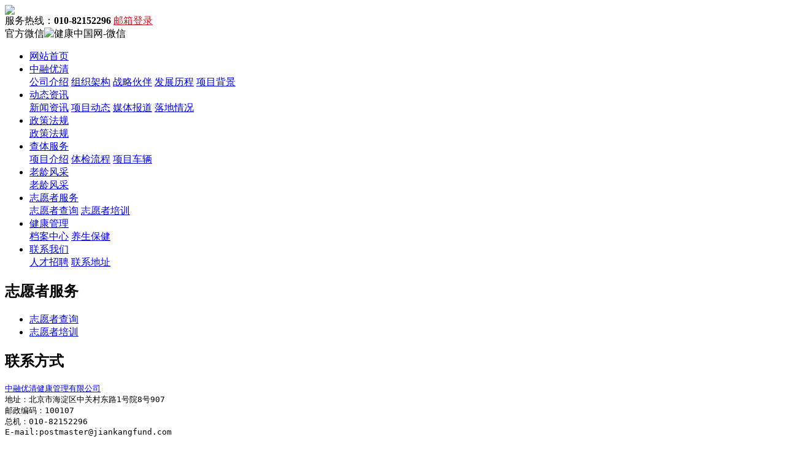

--- FILE ---
content_type: text/html; charset=utf-8
request_url: http://jiankangfund.com/zyzfw.php?id=55
body_size: 2433
content:
<!DOCTYPE html PUBLIC "-//W3C//DTD XHTML 1.0 Transitional//EN" "http://www.w3.org/TR/xhtml1/DTD/xhtml1-transitional.dtd">
<html xmlns="http://www.w3.org/1999/xhtml">
<head>
<meta http-equiv="Content-Type" content="text/html; charset=utf-8" />
<meta http-equiv="Cache-Control" content="no-transform" /> 
<meta http-equiv="Cache-Control" content="no-siteapp" /> 
<link rel="stylesheet" type="text/css" href="http://www.jiankangfund.com/theme/default/images/css/style.css"/>
<meta name="keywords" content="0249" />
<meta name="description" content="" />
<link href="http://www.jiankangfund.com/theme/default/images/favicon.ico" rel="shortcut icon" type="image/vnd.microsoft.icon">
<title>荔晓艳0249 | 志愿者查询 | 志愿者服务 | 中融优清</title>
</head>

<body>
<div class="con">
<!--头部开始-->

<link href="http://www.jiankangfund.com/theme/default/images/favicon.ico" rel="shortcut icon" type="image/vnd.microsoft.icon">

<!--头部开始-->
  <div class="header"> <a href="http://www.jiankangfund.com" class="logo"><img src="http://www.jiankangfund.com/theme/default/images/logo.png"  /></a>
    <div class="tel"> <i></i><span>服务热线：<b>010-82152296</b></span> <span><a href="https://qiye.aliyun.com/"   target="_blank" style="color:#cc121d">邮箱登录</a></span></div>
    <div class="WeChat"><i></i> <span>官方微信</span><img  src="http://www.jiankangfund.com/theme/default/images/webcat.jpg"  alt="健康中国网-微信"/></div>
  </div>
  <!--头部开始--> 
  <!--导航开始-->
  <div class="nav"> <i class="nav_bg left"></i> <i class="nav_bg right"></i>
    <ul  class="nav_ul">
      <li> <a href="http://www.jiankangfund.com/index.php">网站首页</a> <i></i> </li>
       
      <li> <a href="http://jiankangfund.com/page.php?id=8">中融优清</a> <i></i>
                <div class="down">
           
          <a href="http://jiankangfund.com/page.php?id=9">公司介绍</a>
           
          <a href="http://jiankangfund.com/page.php?id=10">组织架构</a>
           
          <a href="http://jiankangfund.com/page.php?id=14">战略伙伴</a>
           
          <a href="http://jiankangfund.com/page.php?id=16">发展历程</a>
           
          <a href="http://jiankangfund.com/page.php?id=17">项目背景</a>
                  </div>
              </li>
       
      <li> <a href="http://jiankangfund.com/dtzx_category.php?id=2">动态资讯</a> <i></i>
                <div class="down">
           
          <a href="http://jiankangfund.com/dtzx_category.php?id=2">新闻资讯</a>
           
          <a href="http://jiankangfund.com/dtzx_category.php?id=3">项目动态</a>
           
          <a href="http://jiankangfund.com/dtzx_category.php?id=4">媒体报道</a>
           
          <a href="http://jiankangfund.com/dtzx_category.php?id=5">落地情况</a>
                  </div>
              </li>
       
      <li> <a href="http://jiankangfund.com/zcfg_category.php">政策法规</a> <i></i>
                <div class="down">
           
          <a href="http://jiankangfund.com/zcfg_category.php?id=1">政策法规</a>
                  </div>
              </li>
       
      <li> <a href="http://jiankangfund.com/mfct_category.php">查体服务</a> <i></i>
                <div class="down">
           
          <a href="http://jiankangfund.com/mfct_category.php?id=1">项目介绍</a>
           
          <a href="http://jiankangfund.com/mfct_category.php?id=2">体检流程</a>
           
          <a href="http://jiankangfund.com/mfct_category.php?id=3">项目车辆</a>
                  </div>
              </li>
       
      <li> <a href="http://jiankangfund.com/llfc_category.php">老龄风采</a> <i></i>
                <div class="down">
           
          <a href="http://jiankangfund.com/llfc_category.php?id=1">老龄风采</a>
                  </div>
              </li>
       
      <li> <a href="http://jiankangfund.com/zyzfw_category.php">志愿者服务</a> <i></i>
                <div class="down">
           
          <a href="http://jiankangfund.com/zyzfw_category.php?id=1">志愿者查询</a>
           
          <a href="http://jiankangfund.com/zyzfw_category.php?id=2">志愿者培训</a>
                  </div>
              </li>
       
      <li> <a href="http://jiankangfund.com/jkgl_category.php">健康管理</a> <i></i>
                <div class="down">
           
          <a href="http://jiankangfund.com/">档案中心</a>
           
          <a href="http://jiankangfund.com/jkgl_category.php?id=2">养生保健</a>
                  </div>
              </li>
       
      <li> <a href="http://jiankangfund.com/page.php?id=13">联系我们</a> <i></i>
                <div class="down">
           
          <a href="http://jiankangfund.com/page.php?id=15">人才招聘</a>
           
          <a href="http://jiankangfund.com/page.php?id=13">联系地址</a>
                  </div>
              </li>
          </ul>
    <div class="down_bg"></div>
  </div>
  <!--导航开始--> <!--导航开始--> 
<!--中间内容开始-->
<div class="main jmain">
      <div class="jleft">
      <div class="jtop">
        <h2 class="title"><i></i> <b></b> <span>志愿者服务</span></h2>
        <div class="wrap jwrap">
          <ul>
          				<li class="jon cur" ><a href="http://jiankangfund.com/zyzfw_category.php?id=1"> 志愿者查询</a></li>
						<li><a href="http://jiankangfund.com/zyzfw_category.php?id=2"> 志愿者培训</a></li>
			          </ul>
        </div>
      </div>
      <div class="jbottom">
        <h2 class="title"><i></i> <b></b> <span>联系方式</span></h2>
        <div class="wrap jwrap">
          <pre><a href="http://www.jiankangfund.com">中融优清健康管理有限公司</a>
<span>地址：北京市海淀区中关村东路1号院8号907</span>
邮政编码：100107
总机：010-82152296
E-mail:postmaster@jiankangfund.com</pre>
        </div>
      </div>
    </div>  <div class="jright">
      <div class="jtitle"> <i></i> <span> 当前位置： <a href="http://www.jiankangfund.com/index.php">网站首页</a>&gt;<a href=http://jiankangfund.com/zyzfw_category.php>志愿者服务</a><b>></b><a href=http://jiankangfund.com/zyzfw_category.php?id=1>志愿者查询</a><b>></b>荔晓艳0249 </span> </div>    <div class="jcon">
      <h2>荔晓艳0249</h2>
      <p class="source">发布时间：<span>2016-11-24 </span> 来源：<span><a href="http://www.jiankangfund.com/index.php">健康中国万里行</a></span> 作者：<span>健康中国万里行</span></p>
      <p class="content"><p class="jcon_p_l">
	<img src="http://www.jiankangfund.com/images/upload/image/20170906/20170906173653_77922.jpg" alt="" /> 
</p>
<p class="jcon_p_r">
	<span style=" font-size:14px;line-height:2.5;" =""=""><strong>志愿者姓名</strong>：荔晓艳<br />
<span style="font-size:14px;line-height:2.5;"> <strong>志愿者编号</strong>：0249</span><br />
<span style="font-size:14px;line-height:2.5;"><strong>出生日期</strong>：1979年4月</span><br />
<span style="font-size:14px;line-height:2.5;"> <strong>志愿者籍贯</strong>：上海市汶水东路</span><br />
<span style="font-size:14px;line-height:2.5;"><strong> 志愿者简介：</strong></span> 曾接受过健康管理师、中医特色调理师和康复治疗师等培训<br />
</span> 
</p>
      </p>
    </div>
    <div class="pageNav" style="margin:15px 5px;">
                              <span class="left" style="display:block; margin-bottom:15px;">上一篇：<a href="http://jiankangfund.com/zyzfw.php?id=56">胡志彭0250</a></span>
                                            <span class="right" style="display:block;">下一篇：<a href="http://jiankangfund.com/zyzfw.php?id=54">许碧玉0248</a></span>
               
              </div>
  </div>
  <div class="clear"></div>
</div>
</div>
<div class="clear"></div>
<!--底部开始-->
﻿<meta http-equiv="Content-Type" content="text/html; charset=utf-8" />
<!--底部开始-->
<div class="footer">
  <p>     备案号：<a href="https://beian.miit.gov.cn">京ICP备17011963号-1</a></p>
  <p><a href="http://www.jiankangfund.com" style="font-weight:bold;">Copyright (C)2020中融优清健康管理有限公司 All Rights Reserved.</a></p>
  <p>地址：北京海淀区中关村东路1号院8号启迪科技大厦A座907     电话：010-82152296    <span><a href="http://www.jiankangfund.com/sitemap.php">网站地图</a></span></p>

</div>
<!--底部开始--><!--底部开始-->

</body>


<script type="text/javascript" src="http://www.jiankangfund.com/theme/default/images/js/jquery-1.8.3.min.js"></script>
<script type="text/javascript" src="http://www.jiankangfund.com/theme/default/images/js/public.js"></script>

</html>